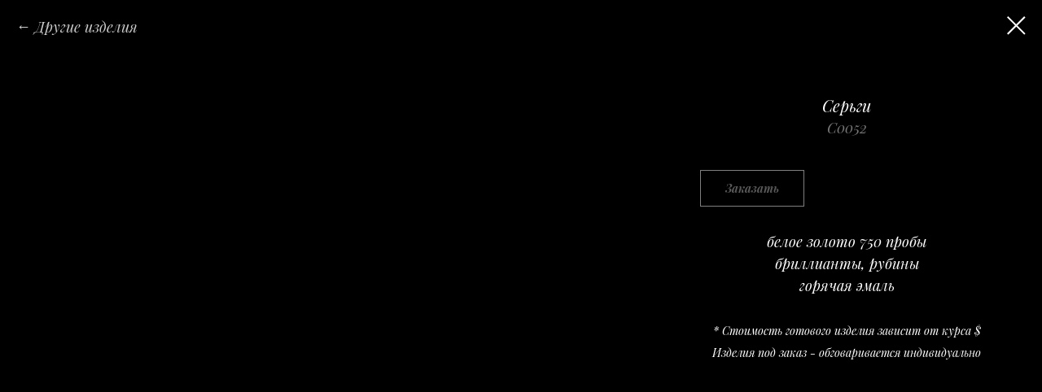

--- FILE ---
content_type: text/html; charset=UTF-8
request_url: https://nikolayromanov.com/collection-for-women/tproduct/288621837-457940592641-sergi
body_size: 7875
content:
<!DOCTYPE html><html> <head><meta charset="utf-8" /><meta http-equiv="Content-Type" content="text/html; charset=utf-8" /><meta name="viewport" content="width=device-width, initial-scale=1.0" /><!--metatextblock-->
<title>Серьги</title>
<meta name="description" content="">
<meta name="keywords" content="">
<meta property="og:title" content="Серьги" />
<meta property="og:description" content="" />
<meta property="og:type" content="website" />
<meta property="og:url" content="https://nikolayromanov.com/collection-for-women/tproduct/288621837-457940592641-sergi" />
<meta property="og:image" content="https://static.tildacdn.com/tild3964-3561-4334-a265-363230303065/C0052.jpg" />
<link rel="canonical" href="https://nikolayromanov.com/collection-for-women/tproduct/288621837-457940592641-sergi" />
<!--/metatextblock--><meta property="fb:app_id" content="257953674358265" /><meta name="format-detection" content="telephone=no" /><meta http-equiv="x-dns-prefetch-control" content="on"><link rel="dns-prefetch" href="https://ws.tildacdn.com"><link rel="dns-prefetch" href="https://static.tildacdn.com"><link rel="shortcut icon" href="https://static.tildacdn.com/tild6164-3135-4834-b235-333636613061/favicon.ico" type="image/x-icon" /><link rel="apple-touch-icon" href="https://static.tildacdn.com/tild6434-3139-4331-b430-363230363735/Group_25.png"><link rel="apple-touch-icon" sizes="76x76" href="https://static.tildacdn.com/tild6434-3139-4331-b430-363230363735/Group_25.png"><link rel="apple-touch-icon" sizes="152x152" href="https://static.tildacdn.com/tild6434-3139-4331-b430-363230363735/Group_25.png"><link rel="apple-touch-startup-image" href="https://static.tildacdn.com/tild6434-3139-4331-b430-363230363735/Group_25.png"><meta name="msapplication-TileColor" content="#ffffff"><meta name="msapplication-TileImage" content="https://static.tildacdn.com/tild6564-3333-4531-b465-383364383662/Group_25.png"><!-- Assets --><link rel="stylesheet" href="https://static.tildacdn.com/css/tilda-grid-3.0.min.css" type="text/css" media="all" /><link rel="stylesheet" href="/tilda-blocks-2.14.css?t=1616773259" type="text/css" media="all" /> <link rel="stylesheet" href="https://static.tildacdn.com/css/tilda-animation-1.0.min.css" type="text/css" media="all" /><link rel="stylesheet" href="https://static.tildacdn.com/css/tilda-popup-1.1.min.css" type="text/css" media="all" /><link rel="stylesheet" href="https://static.tildacdn.com/css/tilda-slds-1.4.min.css" type="text/css" media="all" /><link rel="stylesheet" href="https://static.tildacdn.com/css/tilda-zoom-2.0.min.css" type="text/css" media="all" /><link rel="stylesheet" href="https://static.tildacdn.com/css/tilda-catalog-1.1.min.css" type="text/css" media="all" /><link rel="stylesheet" href="https://static.tildacdn.com/css/tilda-forms-1.0.min.css" type="text/css" media="all" /><link rel="stylesheet" href="https://static.tildacdn.com/css/tilda-menusub-1.0.min.css" type="text/css" media="all" /><script src="https://static.tildacdn.com/js/jquery-1.10.2.min.js"></script><script src="https://static.tildacdn.com/js/tilda-scripts-3.0.min.js"></script><script src="/tilda-blocks-2.7.js?t=1616773259"></script> <script src="https://static.tildacdn.com/js/lazyload-1.3.min.js" charset="utf-8"></script><script src="https://static.tildacdn.com/js/tilda-animation-1.0.min.js" charset="utf-8"></script><script src="https://static.tildacdn.com/js/tilda-cover-1.0.min.js" charset="utf-8"></script><script src="https://static.tildacdn.com/js/tilda-events-1.0.min.js" charset="utf-8"></script><script src="https://static.tildacdn.com/js/hammer.min.js" charset="utf-8"></script><script src="https://static.tildacdn.com/js/tilda-slds-1.4.min.js" charset="utf-8"></script><script src="https://static.tildacdn.com/js/tilda-products-1.0.min.js" charset="utf-8"></script><script src="https://static.tildacdn.com/js/tilda-zoom-2.0.min.js" charset="utf-8"></script><script src="https://static.tildacdn.com/js/tilda-catalog-1.1.min.js" charset="utf-8"></script><script src="https://static.tildacdn.com/js/tilda-menusub-1.0.min.js" charset="utf-8"></script><script src="https://static.tildacdn.com/js/tilda-forms-1.0.min.js" charset="utf-8"></script><script src="https://static.tildacdn.com/js/tilda-cart-1.0.min.js" charset="utf-8"></script><script type="text/javascript">window.dataLayer = window.dataLayer || [];</script><script type="text/javascript">if((/bot|google|yandex|baidu|bing|msn|duckduckbot|teoma|slurp|crawler|spider|robot|crawling|facebook/i.test(navigator.userAgent))===false && typeof(sessionStorage)!='undefined' && sessionStorage.getItem('visited')!=='y'){	var style=document.createElement('style');	style.type='text/css';	style.innerHTML='@media screen and (min-width: 980px) {.t-records {opacity: 0;}.t-records_animated {-webkit-transition: opacity ease-in-out .2s;-moz-transition: opacity ease-in-out .2s;-o-transition: opacity ease-in-out .2s;transition: opacity ease-in-out .2s;}.t-records.t-records_visible {opacity: 1;}}';	document.getElementsByTagName('head')[0].appendChild(style);	$(document).ready(function() {	$('.t-records').addClass('t-records_animated');	setTimeout(function(){ $('.t-records').addClass('t-records_visible'); sessionStorage.setItem('visited','y');	},400);	});
}</script></head><body class="t-body" style="margin:0;"><!--allrecords--><div id="allrecords" class="t-records" data-product-page="y" data-hook="blocks-collection-content-node" data-tilda-project-id="3658959" data-tilda-page-id="17837232" data-tilda-page-alias="collection-for-women" data-tilda-formskey="12851c2f2e0c67656ec3049d413698f1" data-tilda-lazy="yes">


<!-- PRODUCT START -->

                
                        
                    
        
        

<div id="rec288621837" class="r t-rec" style="background-color:#000000;" data-bg-color="#000000">
    <div class="t-store t-store__prod-snippet__container">

        
                <div class="t-store__prod-popup__close-txt-wr" style="position:absolute;">
            <a href="https://nikolayromanov.com/collection-for-women" class="js-store-close-text t-store__prod-popup__close-txt t-descr t-descr_xxs" style="color:#ffffff;">
                Другие изделия
            </a>
        </div>
        
        <a href="https://nikolayromanov.com/collection-for-women" class="t-popup__close" style="position:absolute; background-color:#000000">
            <div class="t-popup__close-wrapper">
                <svg class="t-popup__close-icon t-popup__close-icon_arrow" width="26px" height="26px" viewBox="0 0 26 26" version="1.1" xmlns="http://www.w3.org/2000/svg" xmlns:xlink="http://www.w3.org/1999/xlink"><path d="M10.4142136,5 L11.8284271,6.41421356 L5.829,12.414 L23.4142136,12.4142136 L23.4142136,14.4142136 L5.829,14.414 L11.8284271,20.4142136 L10.4142136,21.8284271 L2,13.4142136 L10.4142136,5 Z" fill="#ffffff"></path></svg>
                <svg class="t-popup__close-icon t-popup__close-icon_cross" width="23px" height="23px" viewBox="0 0 23 23" version="1.1" xmlns="http://www.w3.org/2000/svg" xmlns:xlink="http://www.w3.org/1999/xlink"><g stroke="none" stroke-width="1" fill="#ffffff" fill-rule="evenodd"><rect transform="translate(11.313708, 11.313708) rotate(-45.000000) translate(-11.313708, -11.313708) " x="10.3137085" y="-3.6862915" width="2" height="30"></rect><rect transform="translate(11.313708, 11.313708) rotate(-315.000000) translate(-11.313708, -11.313708) " x="10.3137085" y="-3.6862915" width="2" height="30"></rect></g></svg>
            </div>
        </a>
        
        <div class="js-store-product js-product t-store__product-snippet" data-product-lid="457940592641" data-product-uid="457940592641" itemscope itemtype="http://schema.org/Product">
            <meta itemprop="productID" content="457940592641" />

            <div class="t-container">
                <div>
                    <meta itemprop="image" content="https://static.tildacdn.com/tild3964-3561-4334-a265-363230303065/C0052.jpg" />
                    <div class="t-store__prod-popup__slider js-store-prod-slider t-store__prod-popup__col-left t-col t-col_8">
                        <div class="js-product-img" style="width:100%;padding-bottom:75%;background-size:cover;opacity:0;">
                        </div>
                    </div>
                    <div class="t-store__prod-popup__info t-align_center t-store__prod-popup__col-right t-col t-col_4">

                        <div class="t-store__prod-popup__title-wrapper">
                            <h1 class="js-store-prod-name js-product-name t-store__prod-popup__name t-name t-name_xl" itemprop="name" style="color:#ffffff;font-size:20px;line-height:1;font-family:PlayfairDisplay;">Серьги</h1>
                            <div class="t-store__prod-popup__brand t-descr t-descr_xxs" >
                                                            </div>
                            <div class="t-store__prod-popup__sku t-descr t-descr_xxs">
                                <span class="js-store-prod-sku js-product-sku" translate="no" itemprop="sku">
                                    С0052
                                </span>
                            </div>
                        </div>

                                                                        <div itemprop="offers" itemscope itemtype="http://schema.org/Offer" style="display:none;">
                            <meta itemprop="serialNumber" content="457940592641" />
                                                        <meta itemprop="sku" content="С0052" />
                                                        <meta itemprop="price" content="0" />
                            <meta itemprop="priceCurrency" content="USD" />
                                                        <link itemprop="availability" href="http://schema.org/InStock">
                                                    </div>
                        
                                                
                        <div class="js-store-price-wrapper t-store__prod-popup__price-wrapper">
                            <div class="js-store-prod-price t-store__prod-popup__price t-store__prod-popup__price-item t-name t-name_md" style="color:#ffffff;font-weight:400;display:none;">
                                                                <div class="t-store__prod-popup__price-currency" translate="no">$</div><div class="js-product-price js-store-prod-price-val t-store__prod-popup__price-value" data-product-price-def="" data-product-price-def-str=""></div>
                                                            </div>
                            <div class="js-store-prod-price-old t-store__prod-popup__price_old t-store__prod-popup__price-item t-name t-name_md" style="color:#ffffff;font-weight:400;display:none;">
                                                                <div class="t-store__prod-popup__price-currency" translate="no">$</div><div class="js-store-prod-price-old-val t-store__prod-popup__price-value"></div>
                                                            </div>
                        </div>

                        <div class="js-product-controls-wrapper">
                        </div>

                        <div class="t-store__prod-popup__links-wrapper">
                                                    </div>

                                                <div class="t-store__prod-popup__btn-wrapper"   tt="Заказать">
                                                        <a href="#order" class="t-store__prod-popup__btn t-store__prod-popup__btn_disabled t-btn t-btn_sm" style="color:#ffffff;background-color:#000000;border:1px solid #ffffff;font-family:PlayfairDisplay;">
                                <table style="width:100%; height:100%;">
                                    <tbody>
                                        <tr>
                                            <td class="js-store-prod-popup-buy-btn-txt">Заказать</td>
                                        </tr>
                                    </tbody>
                                </table>
                            </a>
                                                    </div>
                        
                        <div class="js-store-prod-text t-store__prod-popup__text t-descr t-descr_xxs" style="color:#ffffff;">
                                                    <div class="js-store-prod-all-text" itemprop="description">
                                белое золото 750 пробы<br />бриллианты, рубины<br />горячая эмаль<br /><br /><span style="font-size: 14px;">* Стоимость готового изделия зависит от курса $</span><br /><span style="font-size: 14px;">Изделия под заказ - обговаривается индивидуально</span>                            </div>
                                                                            <div class="js-store-prod-all-charcs">
                                                                                                                                                                        </div>
                                                </div>

                    </div>
                </div>

                            </div>
        </div>
                <div class="t-store__relevants__container">
            <div class="t-container">
                <div class="t-col">
                    <div class="t-store__relevants__title t-uptitle t-uptitle_xxl" style="color:#ffffff;font-size:20px;line-height:1;font-family:PlayfairDisplay;"></div>
                    <div class="t-store__relevants-grid-cont js-store-relevants-grid-cont js-store-grid-cont t-store__valign-buttons"></div>
                </div>
            </div>
        </div>
                <div class="js-store-error-msg t-store__error-msg-cont"></div>
        <div itemscope itemtype="http://schema.org/ImageGallery" style="display:none;">
                                                </div>

    </div>

                        
                        
    
    <style>
        /* body bg color */
        
        .t-body {
            background-color:#000000;
        }
        

        /* body bg color end */
        /* Slider stiles */
        .t-slds__bullet_active .t-slds__bullet_body {
            background-color: #222 !important;
        }

        .t-slds__bullet:hover .t-slds__bullet_body {
            background-color: #222 !important;
        }
        /* Slider stiles end */
    </style>
    

            
        
    <style>
        

        

        
    </style>
    
    
        
    <style>
        
    </style>
    
    
        
    <style>
        
    </style>
    
    
        
        <style>
    
                                    
        </style>
    
    
    <div class="js-store-tpl-slider-arrows" style="display: none;">
                


<style type="text/css">
  .t-slds__arrow_wrapper:hover .t-slds__arrow-withbg {
    border-color: #000000 !important;
    
                              background-color: rgba(255,255,255,1) !important;
                      
  }
</style>


<div class="t-slds__arrow_wrapper t-slds__arrow_wrapper-left" data-slide-direction="left">
  <div class="t-slds__arrow t-slds__arrow-left t-slds__arrow-withbg" style="width: 50px; height: 50px;background-color: rgba(0,0,0,1);">
    <div class="t-slds__arrow_body t-slds__arrow_body-left" style="width: 11px;">
      <svg style="display: block" viewBox="0 0 11.3 21" xmlns="http://www.w3.org/2000/svg" xmlns:xlink="http://www.w3.org/1999/xlink">
                
        <style type="text/css">
          .t-slds__arrow_wrapper polyline {
            -webkit-transition:  stroke ease-in-out .2s;
            -moz-transition:  stroke ease-in-out .2s;
            -o-transition:  stroke ease-in-out .2s;
            transition:  stroke ease-in-out .2s;
          }
          .t-slds__arrow_wrapper:hover polyline {
            stroke: #000000 !important;
          }
        </style>
        
                <desc>Left</desc>
        <polyline
        fill="none"
        stroke="#ffffff"
        stroke-linejoin="butt"
        stroke-linecap="butt"
        stroke-width="1"
        points="0.5,0.5 10.5,10.5 0.5,20.5"
        />
      </svg>
    </div>
  </div>
</div>
<div class="t-slds__arrow_wrapper t-slds__arrow_wrapper-right" data-slide-direction="right">
  <div class="t-slds__arrow t-slds__arrow-right t-slds__arrow-withbg" style="width: 50px; height: 50px;background-color: rgba(0,0,0,1);">
    <div class="t-slds__arrow_body t-slds__arrow_body-right" style="width: 11px;">
      <svg style="display: block" viewBox="0 0 11.3 21" xmlns="http://www.w3.org/2000/svg" xmlns:xlink="http://www.w3.org/1999/xlink">
        <desc>Right</desc>
        <polyline
        fill="none"
        stroke="#ffffff"
        stroke-linejoin="butt"
        stroke-linecap="butt"
        stroke-width="1"
        points="0.5,0.5 10.5,10.5 0.5,20.5"
        />
      </svg>
    </div>
  </div>
</div>    </div>

    
    <script>
        t_onReady(function() {
            var tildacopyEl = document.getElementById('tildacopy');
            if (tildacopyEl) tildacopyEl.style.display = 'none';

            var recid = '288621837';
            var options = {};
            var product = {"uid":457940592641,"rootpartid":4571572,"title":"Серьги","text":"белое золото 750 пробы<br \/>бриллианты, рубины<br \/>горячая эмаль<br \/><br \/><span style=\"font-size: 14px;\">* Стоимость готового изделия зависит от курса $<\/span><br \/><span style=\"font-size: 14px;\">Изделия под заказ - обговаривается индивидуально<\/span>","sku":"С0052","gallery":[{"img":"https:\/\/static.tildacdn.com\/tild3964-3561-4334-a265-363230303065\/C0052.jpg"}],"sort":1010780,"portion":0,"newsort":0,"json_chars":"null","externalid":"sfPKBF2IDcGnOF7aOrPm","pack_label":"lwh","pack_x":0,"pack_y":0,"pack_z":0,"pack_m":0,"serverid":"master","servertime":"1643264555.8133","price":"","parentuid":"","editions":[{"uid":457940592641,"price":"","priceold":"","sku":"С0052","quantity":"","img":"https:\/\/static.tildacdn.com\/tild3964-3561-4334-a265-363230303065\/C0052.jpg"}],"characteristics":[],"properties":[],"partuids":[680595926111,781702604361],"url":"https:\/\/nikolayromanov.com\/collection-for-women\/tproduct\/288621837-457940592641-sergi"};

            // draw slider or show image for SEO
            if (window.isSearchBot) {
                var imgEl = document.querySelector('.js-product-img');
                if (imgEl) imgEl.style.opacity = '1';
            } else {
                
                var prodcard_optsObj = {
    hasWrap: false,
    txtPad: '',
    bgColor: '',
    borderRadius: '',
    shadowSize: '0px',
    shadowOpacity: '',
    shadowSizeHover: '',
    shadowOpacityHover: '',
    shadowShiftyHover: '',
    btnTitle1: '',
    btnLink1: 'popup',
    btnTitle2: '',
    btnLink2: 'popup',
    showOpts: true};

var price_optsObj = {
    color: '#ffffff',
    colorOld: '#ffffff',
    fontSize: '24px',
    fontWeight: '400'
};

var popup_optsObj = {
    columns: '8',
    columns2: '4',
    isVertical: '',
    align: 'center',
    btnTitle: 'Заказать',
    closeText: 'Другие изделия',
    iconColor: '#ffffff',
    containerBgColor: '#000000',
    overlayBgColorRgba: 'rgba(0,0,0,1)',
    popupStat: '/tilda/popup/rec288621837/opened',
    popupContainer: '',
    fixedButton: false,
    mobileGalleryStyle: ''
};

var slider_optsObj = {
    anim_speed: '',
    arrowColor: '#ffffff',
    videoPlayerIconColor: '',
    cycle: 'on',
    controls: 'arrowsthumbs',
    bgcolor: '#000000'
};

var slider_dotsOptsObj = {
    size: '',
    bgcolor: '',
    bordersize: '',
    bgcoloractive: ''
};

var slider_slidesOptsObj = {
    zoomable: false,
    bgsize: 'contain',
    ratio: '0.75'
};

var typography_optsObj = {
    descrColor: '#ffffff',
    titleColor: '#ffffff'
};

var default_sortObj = {
    in_stock: false};

var btn1_style = 'font-family:PlayfairDisplay;color:#ffffff;background-color:#000000;border:1px solid #ffffff;';
var btn2_style = 'font-family:PlayfairDisplay;color:#ffffff;background-color:#000000;border:1px solid #ffffff;';

var options_catalog = {
    btn1_style: btn1_style,
    btn2_style: btn2_style,
    storepart: '680595926111',
    prodCard: prodcard_optsObj,
    popup_opts: popup_optsObj,
    defaultSort: default_sortObj,
    slider_opts: slider_optsObj,
    slider_dotsOpts: slider_dotsOptsObj,
    slider_slidesOpts: slider_slidesOptsObj,
    typo: typography_optsObj,
    price: price_optsObj,
    blocksInRow: '3',
    imageHover: false,
    imageHeight: '400px',
    imageRatioClass: 't-store__card__imgwrapper_1-1',
    align: 'center',
    vindent: '',
    isHorizOnMob:false,
    itemsAnim: 'fadeinup',
    hasOriginalAspectRatio: false,
    markColor: '#ffffff',
    markBgColor: '#fa0000',
    currencySide: 'l',
    currencyTxt: '$',
    currencySeparator: '.',
    currencyDecimal: '',
    btnSize: '',
    verticalAlignButtons: true,
    hideFilters: false,
    titleRelevants: '',
    showRelevants: '680595926111',
    relevants_slider: true,
    relevants_quantity: '5000',
    isFlexCols: true,
    isPublishedPage: true,
    previewmode: true,
    colClass: 't-col t-col_3',
    ratio: '',
    sliderthumbsside: 'l',
    showStoreBtnQuantity: '',
    tabs: '',
    galleryStyle: '',
    title_typo: '',
    descr_typo: '',
    price_typo: '',
    price_old_typo: '',
    menu_typo: '',
    options_typo: '',
    sku_typo: '',
    characteristics_typo: '',
    button_styles: '',
    button2_styles: '',
    buttonicon: '',
    buttoniconhover: '',
};                
                // emulate, get options_catalog from file store_catalog_fields
                options = options_catalog;
                options.typo.title = "color:#ffffff;font-size:20px;line-height:1;font-family:PlayfairDisplay;" || '';
                options.typo.descr = "color:#ffffff;" || '';

                try {
                    if (options.showRelevants) {
                        var itemsCount = '5000';
                        var relevantsMethod;
                        switch (options.showRelevants) {
                            case 'cc':
                                relevantsMethod = 'current_category';
                                break;
                            case 'all':
                                relevantsMethod = 'all_categories';
                                break;
                            default:
                                relevantsMethod = 'category_' + options.showRelevants;
                                break;
                        }

                        t_onFuncLoad('t_store_loadProducts', function() {
                            t_store_loadProducts(
                                'relevants',
                                recid,
                                options,
                                false,
                                {
                                    currentProductUid: '457940592641',
                                    relevantsQuantity: itemsCount,
                                    relevantsMethod: relevantsMethod,
                                    relevantsSort: 'random'
                                }
                            );
                        });
                    }
                } catch (e) {
                    console.log('Error in relevants: ' + e);
                }
            }

            
                            options.popup_opts.btnTitle = 'Заказать';
                        

            window.tStoreOptionsList = [];

            t_onFuncLoad('t_store_productInit', function() {
                t_store_productInit(recid, options, product);
            });

            // if user coming from catalog redirect back to main page
            if (window.history.state && (window.history.state.productData || window.history.state.storepartuid)) {
                window.onpopstate = function() {
                    window.history.replaceState(null, null, window.location.origin);
                    window.location.replace(window.location.origin);
                };
            }
        });
    </script>
    

</div>


<!-- PRODUCT END -->

<div id="rec298062829" class="r t-rec" style="" data-animationappear="off" data-record-type="706"><script>$(document).ready(function(){ t_onFuncLoad('tcart__init', function() { tcart__init('298062829', '');	});	/* hack for Android */ var ua = navigator.userAgent.toLowerCase(); var isAndroid = (ua.indexOf("android") > -1); if(isAndroid && !$('.t-body').hasClass('t-body_scrollable-hack-for-android')) { $('.t-body').addClass('t-body_scrollable-hack-for-android'); $('head').append("<style>@media screen and (max-width: 560px) {\n.t-body_scrollable-hack-for-android {\noverflow: visible !important;\n}\n}\n</style>"); console.log('Android css hack was inited'); } /* fix Instagram iPhone keyboard bug */ if(ua.indexOf("instagram") !== -1 && ua.indexOf("iphone") !== -1) { $(".t-body").css("position", "relative"); } var cartWindow = $("#rec298062829 .t706__cartwin"); var curMode = $(".t-records").attr("data-tilda-mode"); if (cartWindow.length && curMode != "edit" && curMode != "preview") { cartWindow.bind('scroll', t_throttle(function() { if (window.lazy === 'y' || $('#allrecords').attr('data-tilda-lazy') === 'yes') { t_onFuncLoad('t_lazyload_update', function () { t_lazyload_update(); }); } }, 500)) }
});</script><div class="t706" data-cart-ver="137" data-opencart-onorder="yes" data-project-currency="$" data-project-currency-side="l" data-project-currency-sep="." data-project-currency-code="USD" data-payment-system="cash" data-cart-maxstoredays="370" data-cart-sendevent-onadd="y"> <div class="t706__carticon" style=""> <div class="t706__carticon-text t-name t-name_xs">Click to order</div> <div class="t706__carticon-wrapper"> <!--<div class="t706__carticon-imgwrap"><img class="t706__carticon-img" src="https://static.tildacdn.com/lib/linea/930cac0f-758b-b7ee-1eb0-b18fc6e10893/ecommerce_bag.svg"></div>--> <div class="t706__carticon-imgwrap" style="border: 1px solid #ffffff;background-color:#000000;"> <svg style="stroke:#ffffff;" class="t706__carticon-img" xmlns="http://www.w3.org/2000/svg" viewBox="0 0 64 64"> <path fill="none" stroke-width="2" stroke-miterlimit="10" d="M44 18h10v45H10V18h10z"/> <path fill="none" stroke-width="2" stroke-miterlimit="10" d="M22 24V11c0-5.523 4.477-10 10-10s10 4.477 10 10v13"/> </svg> </div> <div class="t706__carticon-counter" style="background-color:#ffffff;color:#000000;"></div> </div> </div> <div class="t706__cartwin"> <div class="t706__cartwin-close"> <div class="t706__cartwin-close-wrapper"> <svg class="t706__cartwin-close-icon" width="23px" height="23px" viewBox="0 0 23 23" version="1.1" xmlns="http://www.w3.org/2000/svg" xmlns:xlink="http://www.w3.org/1999/xlink"> <g stroke="none" stroke-width="1" fill="#fff" fill-rule="evenodd"> <rect transform="translate(11.313708, 11.313708) rotate(-45.000000) translate(-11.313708, -11.313708) " x="10.3137085" y="-3.6862915" width="2" height="30"></rect> <rect transform="translate(11.313708, 11.313708) rotate(-315.000000) translate(-11.313708, -11.313708) " x="10.3137085" y="-3.6862915" width="2" height="30"></rect> </g> </svg> </div> </div> <div class="t706__cartwin-content"> <div class="t706__cartwin-top"> <div class="t706__cartwin-heading t-name t-name_xl">Выбранные вами изделия</div> </div> <div class="t706__cartwin-products"></div> <div class="t706__cartwin-bottom"> <div class="t706__cartwin-prodamount-wrap t-descr t-descr_sm"> <span class="t706__cartwin-prodamount-label">Total:&nbsp;</span><span class="t706__cartwin-prodamount"></span> </div> </div> <div class="t706__orderform "> <form id="form298062829" name='form298062829' role="form" action='' method='POST' data-formactiontype="2" data-inputbox=".t-input-group" class="t-form js-form-proccess t-form_inputs-total_2 " data-formsended-callback="t706_onSuccessCallback" > <input type="hidden" name="formservices[]" value="5f235d99383944fad760304ff8d595df" class="js-formaction-services"> <input type="hidden" name="tildaspec-formname" tabindex="-1" value="Cart"> <div class="js-successbox t-form__successbox t-text t-text_md" style="display:none;color:#000000;background-color:#ffffff;"></div> <div class="t-form__inputsbox"> <div class="t-input-group t-input-group_nm" data-input-lid="1496239431201"> <div class="t-input-title t-descr t-descr_md" data-redactor-toolbar="no" field="li_title__1496239431201" style="color:#ffffff;">Ваше имя</div> <div class="t-input-block"> <input type="text" autocomplete="name" name="Имя" class="t-input js-tilda-rule " value="" placeholder="Имя" data-tilda-req="1" data-tilda-rule="name" style="color:#000000; border:1px solid #000000; background-color:#ffffff; border-radius: 5px; -moz-border-radius: 5px; -webkit-border-radius: 5px;"> <div class="t-input-error"></div> </div> </div> <div class="t-input-group t-input-group_ph" data-input-lid="1496239478607"> <div class="t-input-title t-descr t-descr_md" data-redactor-toolbar="no" field="li_title__1496239478607" style="color:#ffffff;">Ваш телефон</div> <div class="t-input-block"> <input type="tel" autocomplete="tel" name="Телефон " data-phonemask-init="no" data-phonemask-id="298062829" data-phonemask-lid="1496239478607" data-phonemask-maskcountry="" class="t-input js-phonemask-input js-tilda-rule " value="" placeholder="+1(999)999-9999" data-tilda-req="1" style="color:#000000; border:1px solid #000000; background-color:#ffffff; border-radius: 5px; -moz-border-radius: 5px; -webkit-border-radius: 5px;"> <script type="text/javascript"> if (! document.getElementById('t-phonemask-script')) { (function (d, w, o) { var n=d.getElementsByTagName(o)[0],s=d.createElement(o),f=function(){n.parentNode.insertBefore(s,n);}; s.type = "text/javascript"; s.async = true; s.id = 't-phonemask-script'; s.src="https://static.tildacdn.com/js/tilda-phone-mask-1.1.min.js"; if (w.opera=="[object Opera]") {d.addEventListener("DOMContentLoaded", f, false);} else { f(); } })(document, window, 'script'); } else { $(document).ready(function(){ if (typeof t_form_phonemask_load == 'function') { t_form_phonemask_load($('#rec298062829 [data-phonemask-lid=1496239478607]')); } }); } </script> <div class="t-input-error"></div> </div> </div><div class="t-form__errorbox-middle"> <div class="js-errorbox-all t-form__errorbox-wrapper" style="display:none;"> <div class="t-form__errorbox-text t-text t-text_md"> <p class="t-form__errorbox-item js-rule-error js-rule-error-all"></p> <p class="t-form__errorbox-item js-rule-error js-rule-error-req"></p> <p class="t-form__errorbox-item js-rule-error js-rule-error-email"></p> <p class="t-form__errorbox-item js-rule-error js-rule-error-name"></p> <p class="t-form__errorbox-item js-rule-error js-rule-error-phone"></p> <p class="t-form__errorbox-item js-rule-error js-rule-error-minlength"></p> <p class="t-form__errorbox-item js-rule-error js-rule-error-string"></p> </div> </div></div> <div class="t-form__submit"> <button type="submit" class="t-submit" style="color:#ffffff;background-color:#000000;border-radius:5px; -moz-border-radius:5px; -webkit-border-radius:5px;" >Получить консультацию</button> </div> </div> <div class="t-form__errorbox-bottom"> <div class="js-errorbox-all t-form__errorbox-wrapper" style="display:none;"> <div class="t-form__errorbox-text t-text t-text_md"> <p class="t-form__errorbox-item js-rule-error js-rule-error-all"></p> <p class="t-form__errorbox-item js-rule-error js-rule-error-req"></p> <p class="t-form__errorbox-item js-rule-error js-rule-error-email"></p> <p class="t-form__errorbox-item js-rule-error js-rule-error-name"></p> <p class="t-form__errorbox-item js-rule-error js-rule-error-phone"></p> <p class="t-form__errorbox-item js-rule-error js-rule-error-minlength"></p> <p class="t-form__errorbox-item js-rule-error js-rule-error-string"></p> </div> </div> </div> </form><style>#rec298062829 input::-webkit-input-placeholder {color:#000000; opacity: 0.5;}	#rec298062829 input::-moz-placeholder {color:#000000; opacity: 0.5;}	#rec298062829 input:-moz-placeholder {color:#000000; opacity: 0.5;}	#rec298062829 input:-ms-input-placeholder {color:#000000; opacity: 0.5;}	#rec298062829 textarea::-webkit-input-placeholder {color:#000000; opacity: 0.5;}	#rec298062829 textarea::-moz-placeholder {color:#000000; opacity: 0.5;}	#rec298062829 textarea:-moz-placeholder {color:#000000; opacity: 0.5;}	#rec298062829 textarea:-ms-input-placeholder {color:#000000; opacity: 0.5;}</style> </div> </div> </div> <div class="t706__cartdata"> </div></div><style> .t706 .t-radio__indicator { border-color: #000000 !important; }</style></div>



</div>
<!--/allrecords--><!-- Stat --><script type="text/javascript">if (! window.mainTracker) { window.mainTracker = 'tilda'; }	(function (d, w, k, o, g) { var n=d.getElementsByTagName(o)[0],s=d.createElement(o),f=function(){n.parentNode.insertBefore(s,n);}; s.type = "text/javascript"; s.async = true; s.key = k; s.id = "tildastatscript"; s.src=g; if (w.opera=="[object Opera]") {d.addEventListener("DOMContentLoaded", f, false);} else { f(); } })(document, window, '15a81069a4f35015af1024f5ef1dd0a4','script','https://static.tildacdn.com/js/tildastat-0.2.min.js');</script></body></html>